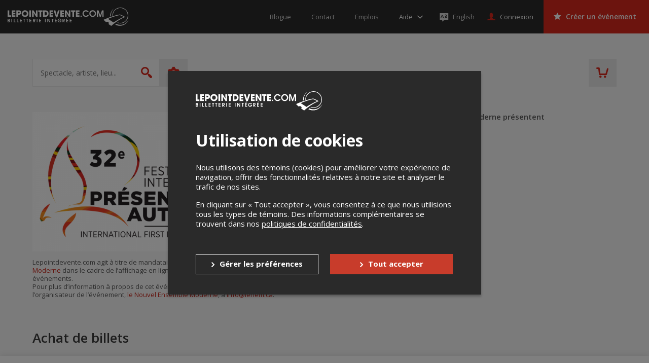

--- FILE ---
content_type: text/html; charset=utf-8
request_url: https://www.google.com/recaptcha/api2/anchor?ar=1&k=6LcdTGEUAAAAAEZcVpuPVjUIBkC4qkye95zkb3Bw&co=aHR0cHM6Ly9sZXBvaW50ZGV2ZW50ZS5jb206NDQz&hl=en&v=N67nZn4AqZkNcbeMu4prBgzg&size=normal&anchor-ms=20000&execute-ms=30000&cb=mnftcq5esufr
body_size: 49734
content:
<!DOCTYPE HTML><html dir="ltr" lang="en"><head><meta http-equiv="Content-Type" content="text/html; charset=UTF-8">
<meta http-equiv="X-UA-Compatible" content="IE=edge">
<title>reCAPTCHA</title>
<style type="text/css">
/* cyrillic-ext */
@font-face {
  font-family: 'Roboto';
  font-style: normal;
  font-weight: 400;
  font-stretch: 100%;
  src: url(//fonts.gstatic.com/s/roboto/v48/KFO7CnqEu92Fr1ME7kSn66aGLdTylUAMa3GUBHMdazTgWw.woff2) format('woff2');
  unicode-range: U+0460-052F, U+1C80-1C8A, U+20B4, U+2DE0-2DFF, U+A640-A69F, U+FE2E-FE2F;
}
/* cyrillic */
@font-face {
  font-family: 'Roboto';
  font-style: normal;
  font-weight: 400;
  font-stretch: 100%;
  src: url(//fonts.gstatic.com/s/roboto/v48/KFO7CnqEu92Fr1ME7kSn66aGLdTylUAMa3iUBHMdazTgWw.woff2) format('woff2');
  unicode-range: U+0301, U+0400-045F, U+0490-0491, U+04B0-04B1, U+2116;
}
/* greek-ext */
@font-face {
  font-family: 'Roboto';
  font-style: normal;
  font-weight: 400;
  font-stretch: 100%;
  src: url(//fonts.gstatic.com/s/roboto/v48/KFO7CnqEu92Fr1ME7kSn66aGLdTylUAMa3CUBHMdazTgWw.woff2) format('woff2');
  unicode-range: U+1F00-1FFF;
}
/* greek */
@font-face {
  font-family: 'Roboto';
  font-style: normal;
  font-weight: 400;
  font-stretch: 100%;
  src: url(//fonts.gstatic.com/s/roboto/v48/KFO7CnqEu92Fr1ME7kSn66aGLdTylUAMa3-UBHMdazTgWw.woff2) format('woff2');
  unicode-range: U+0370-0377, U+037A-037F, U+0384-038A, U+038C, U+038E-03A1, U+03A3-03FF;
}
/* math */
@font-face {
  font-family: 'Roboto';
  font-style: normal;
  font-weight: 400;
  font-stretch: 100%;
  src: url(//fonts.gstatic.com/s/roboto/v48/KFO7CnqEu92Fr1ME7kSn66aGLdTylUAMawCUBHMdazTgWw.woff2) format('woff2');
  unicode-range: U+0302-0303, U+0305, U+0307-0308, U+0310, U+0312, U+0315, U+031A, U+0326-0327, U+032C, U+032F-0330, U+0332-0333, U+0338, U+033A, U+0346, U+034D, U+0391-03A1, U+03A3-03A9, U+03B1-03C9, U+03D1, U+03D5-03D6, U+03F0-03F1, U+03F4-03F5, U+2016-2017, U+2034-2038, U+203C, U+2040, U+2043, U+2047, U+2050, U+2057, U+205F, U+2070-2071, U+2074-208E, U+2090-209C, U+20D0-20DC, U+20E1, U+20E5-20EF, U+2100-2112, U+2114-2115, U+2117-2121, U+2123-214F, U+2190, U+2192, U+2194-21AE, U+21B0-21E5, U+21F1-21F2, U+21F4-2211, U+2213-2214, U+2216-22FF, U+2308-230B, U+2310, U+2319, U+231C-2321, U+2336-237A, U+237C, U+2395, U+239B-23B7, U+23D0, U+23DC-23E1, U+2474-2475, U+25AF, U+25B3, U+25B7, U+25BD, U+25C1, U+25CA, U+25CC, U+25FB, U+266D-266F, U+27C0-27FF, U+2900-2AFF, U+2B0E-2B11, U+2B30-2B4C, U+2BFE, U+3030, U+FF5B, U+FF5D, U+1D400-1D7FF, U+1EE00-1EEFF;
}
/* symbols */
@font-face {
  font-family: 'Roboto';
  font-style: normal;
  font-weight: 400;
  font-stretch: 100%;
  src: url(//fonts.gstatic.com/s/roboto/v48/KFO7CnqEu92Fr1ME7kSn66aGLdTylUAMaxKUBHMdazTgWw.woff2) format('woff2');
  unicode-range: U+0001-000C, U+000E-001F, U+007F-009F, U+20DD-20E0, U+20E2-20E4, U+2150-218F, U+2190, U+2192, U+2194-2199, U+21AF, U+21E6-21F0, U+21F3, U+2218-2219, U+2299, U+22C4-22C6, U+2300-243F, U+2440-244A, U+2460-24FF, U+25A0-27BF, U+2800-28FF, U+2921-2922, U+2981, U+29BF, U+29EB, U+2B00-2BFF, U+4DC0-4DFF, U+FFF9-FFFB, U+10140-1018E, U+10190-1019C, U+101A0, U+101D0-101FD, U+102E0-102FB, U+10E60-10E7E, U+1D2C0-1D2D3, U+1D2E0-1D37F, U+1F000-1F0FF, U+1F100-1F1AD, U+1F1E6-1F1FF, U+1F30D-1F30F, U+1F315, U+1F31C, U+1F31E, U+1F320-1F32C, U+1F336, U+1F378, U+1F37D, U+1F382, U+1F393-1F39F, U+1F3A7-1F3A8, U+1F3AC-1F3AF, U+1F3C2, U+1F3C4-1F3C6, U+1F3CA-1F3CE, U+1F3D4-1F3E0, U+1F3ED, U+1F3F1-1F3F3, U+1F3F5-1F3F7, U+1F408, U+1F415, U+1F41F, U+1F426, U+1F43F, U+1F441-1F442, U+1F444, U+1F446-1F449, U+1F44C-1F44E, U+1F453, U+1F46A, U+1F47D, U+1F4A3, U+1F4B0, U+1F4B3, U+1F4B9, U+1F4BB, U+1F4BF, U+1F4C8-1F4CB, U+1F4D6, U+1F4DA, U+1F4DF, U+1F4E3-1F4E6, U+1F4EA-1F4ED, U+1F4F7, U+1F4F9-1F4FB, U+1F4FD-1F4FE, U+1F503, U+1F507-1F50B, U+1F50D, U+1F512-1F513, U+1F53E-1F54A, U+1F54F-1F5FA, U+1F610, U+1F650-1F67F, U+1F687, U+1F68D, U+1F691, U+1F694, U+1F698, U+1F6AD, U+1F6B2, U+1F6B9-1F6BA, U+1F6BC, U+1F6C6-1F6CF, U+1F6D3-1F6D7, U+1F6E0-1F6EA, U+1F6F0-1F6F3, U+1F6F7-1F6FC, U+1F700-1F7FF, U+1F800-1F80B, U+1F810-1F847, U+1F850-1F859, U+1F860-1F887, U+1F890-1F8AD, U+1F8B0-1F8BB, U+1F8C0-1F8C1, U+1F900-1F90B, U+1F93B, U+1F946, U+1F984, U+1F996, U+1F9E9, U+1FA00-1FA6F, U+1FA70-1FA7C, U+1FA80-1FA89, U+1FA8F-1FAC6, U+1FACE-1FADC, U+1FADF-1FAE9, U+1FAF0-1FAF8, U+1FB00-1FBFF;
}
/* vietnamese */
@font-face {
  font-family: 'Roboto';
  font-style: normal;
  font-weight: 400;
  font-stretch: 100%;
  src: url(//fonts.gstatic.com/s/roboto/v48/KFO7CnqEu92Fr1ME7kSn66aGLdTylUAMa3OUBHMdazTgWw.woff2) format('woff2');
  unicode-range: U+0102-0103, U+0110-0111, U+0128-0129, U+0168-0169, U+01A0-01A1, U+01AF-01B0, U+0300-0301, U+0303-0304, U+0308-0309, U+0323, U+0329, U+1EA0-1EF9, U+20AB;
}
/* latin-ext */
@font-face {
  font-family: 'Roboto';
  font-style: normal;
  font-weight: 400;
  font-stretch: 100%;
  src: url(//fonts.gstatic.com/s/roboto/v48/KFO7CnqEu92Fr1ME7kSn66aGLdTylUAMa3KUBHMdazTgWw.woff2) format('woff2');
  unicode-range: U+0100-02BA, U+02BD-02C5, U+02C7-02CC, U+02CE-02D7, U+02DD-02FF, U+0304, U+0308, U+0329, U+1D00-1DBF, U+1E00-1E9F, U+1EF2-1EFF, U+2020, U+20A0-20AB, U+20AD-20C0, U+2113, U+2C60-2C7F, U+A720-A7FF;
}
/* latin */
@font-face {
  font-family: 'Roboto';
  font-style: normal;
  font-weight: 400;
  font-stretch: 100%;
  src: url(//fonts.gstatic.com/s/roboto/v48/KFO7CnqEu92Fr1ME7kSn66aGLdTylUAMa3yUBHMdazQ.woff2) format('woff2');
  unicode-range: U+0000-00FF, U+0131, U+0152-0153, U+02BB-02BC, U+02C6, U+02DA, U+02DC, U+0304, U+0308, U+0329, U+2000-206F, U+20AC, U+2122, U+2191, U+2193, U+2212, U+2215, U+FEFF, U+FFFD;
}
/* cyrillic-ext */
@font-face {
  font-family: 'Roboto';
  font-style: normal;
  font-weight: 500;
  font-stretch: 100%;
  src: url(//fonts.gstatic.com/s/roboto/v48/KFO7CnqEu92Fr1ME7kSn66aGLdTylUAMa3GUBHMdazTgWw.woff2) format('woff2');
  unicode-range: U+0460-052F, U+1C80-1C8A, U+20B4, U+2DE0-2DFF, U+A640-A69F, U+FE2E-FE2F;
}
/* cyrillic */
@font-face {
  font-family: 'Roboto';
  font-style: normal;
  font-weight: 500;
  font-stretch: 100%;
  src: url(//fonts.gstatic.com/s/roboto/v48/KFO7CnqEu92Fr1ME7kSn66aGLdTylUAMa3iUBHMdazTgWw.woff2) format('woff2');
  unicode-range: U+0301, U+0400-045F, U+0490-0491, U+04B0-04B1, U+2116;
}
/* greek-ext */
@font-face {
  font-family: 'Roboto';
  font-style: normal;
  font-weight: 500;
  font-stretch: 100%;
  src: url(//fonts.gstatic.com/s/roboto/v48/KFO7CnqEu92Fr1ME7kSn66aGLdTylUAMa3CUBHMdazTgWw.woff2) format('woff2');
  unicode-range: U+1F00-1FFF;
}
/* greek */
@font-face {
  font-family: 'Roboto';
  font-style: normal;
  font-weight: 500;
  font-stretch: 100%;
  src: url(//fonts.gstatic.com/s/roboto/v48/KFO7CnqEu92Fr1ME7kSn66aGLdTylUAMa3-UBHMdazTgWw.woff2) format('woff2');
  unicode-range: U+0370-0377, U+037A-037F, U+0384-038A, U+038C, U+038E-03A1, U+03A3-03FF;
}
/* math */
@font-face {
  font-family: 'Roboto';
  font-style: normal;
  font-weight: 500;
  font-stretch: 100%;
  src: url(//fonts.gstatic.com/s/roboto/v48/KFO7CnqEu92Fr1ME7kSn66aGLdTylUAMawCUBHMdazTgWw.woff2) format('woff2');
  unicode-range: U+0302-0303, U+0305, U+0307-0308, U+0310, U+0312, U+0315, U+031A, U+0326-0327, U+032C, U+032F-0330, U+0332-0333, U+0338, U+033A, U+0346, U+034D, U+0391-03A1, U+03A3-03A9, U+03B1-03C9, U+03D1, U+03D5-03D6, U+03F0-03F1, U+03F4-03F5, U+2016-2017, U+2034-2038, U+203C, U+2040, U+2043, U+2047, U+2050, U+2057, U+205F, U+2070-2071, U+2074-208E, U+2090-209C, U+20D0-20DC, U+20E1, U+20E5-20EF, U+2100-2112, U+2114-2115, U+2117-2121, U+2123-214F, U+2190, U+2192, U+2194-21AE, U+21B0-21E5, U+21F1-21F2, U+21F4-2211, U+2213-2214, U+2216-22FF, U+2308-230B, U+2310, U+2319, U+231C-2321, U+2336-237A, U+237C, U+2395, U+239B-23B7, U+23D0, U+23DC-23E1, U+2474-2475, U+25AF, U+25B3, U+25B7, U+25BD, U+25C1, U+25CA, U+25CC, U+25FB, U+266D-266F, U+27C0-27FF, U+2900-2AFF, U+2B0E-2B11, U+2B30-2B4C, U+2BFE, U+3030, U+FF5B, U+FF5D, U+1D400-1D7FF, U+1EE00-1EEFF;
}
/* symbols */
@font-face {
  font-family: 'Roboto';
  font-style: normal;
  font-weight: 500;
  font-stretch: 100%;
  src: url(//fonts.gstatic.com/s/roboto/v48/KFO7CnqEu92Fr1ME7kSn66aGLdTylUAMaxKUBHMdazTgWw.woff2) format('woff2');
  unicode-range: U+0001-000C, U+000E-001F, U+007F-009F, U+20DD-20E0, U+20E2-20E4, U+2150-218F, U+2190, U+2192, U+2194-2199, U+21AF, U+21E6-21F0, U+21F3, U+2218-2219, U+2299, U+22C4-22C6, U+2300-243F, U+2440-244A, U+2460-24FF, U+25A0-27BF, U+2800-28FF, U+2921-2922, U+2981, U+29BF, U+29EB, U+2B00-2BFF, U+4DC0-4DFF, U+FFF9-FFFB, U+10140-1018E, U+10190-1019C, U+101A0, U+101D0-101FD, U+102E0-102FB, U+10E60-10E7E, U+1D2C0-1D2D3, U+1D2E0-1D37F, U+1F000-1F0FF, U+1F100-1F1AD, U+1F1E6-1F1FF, U+1F30D-1F30F, U+1F315, U+1F31C, U+1F31E, U+1F320-1F32C, U+1F336, U+1F378, U+1F37D, U+1F382, U+1F393-1F39F, U+1F3A7-1F3A8, U+1F3AC-1F3AF, U+1F3C2, U+1F3C4-1F3C6, U+1F3CA-1F3CE, U+1F3D4-1F3E0, U+1F3ED, U+1F3F1-1F3F3, U+1F3F5-1F3F7, U+1F408, U+1F415, U+1F41F, U+1F426, U+1F43F, U+1F441-1F442, U+1F444, U+1F446-1F449, U+1F44C-1F44E, U+1F453, U+1F46A, U+1F47D, U+1F4A3, U+1F4B0, U+1F4B3, U+1F4B9, U+1F4BB, U+1F4BF, U+1F4C8-1F4CB, U+1F4D6, U+1F4DA, U+1F4DF, U+1F4E3-1F4E6, U+1F4EA-1F4ED, U+1F4F7, U+1F4F9-1F4FB, U+1F4FD-1F4FE, U+1F503, U+1F507-1F50B, U+1F50D, U+1F512-1F513, U+1F53E-1F54A, U+1F54F-1F5FA, U+1F610, U+1F650-1F67F, U+1F687, U+1F68D, U+1F691, U+1F694, U+1F698, U+1F6AD, U+1F6B2, U+1F6B9-1F6BA, U+1F6BC, U+1F6C6-1F6CF, U+1F6D3-1F6D7, U+1F6E0-1F6EA, U+1F6F0-1F6F3, U+1F6F7-1F6FC, U+1F700-1F7FF, U+1F800-1F80B, U+1F810-1F847, U+1F850-1F859, U+1F860-1F887, U+1F890-1F8AD, U+1F8B0-1F8BB, U+1F8C0-1F8C1, U+1F900-1F90B, U+1F93B, U+1F946, U+1F984, U+1F996, U+1F9E9, U+1FA00-1FA6F, U+1FA70-1FA7C, U+1FA80-1FA89, U+1FA8F-1FAC6, U+1FACE-1FADC, U+1FADF-1FAE9, U+1FAF0-1FAF8, U+1FB00-1FBFF;
}
/* vietnamese */
@font-face {
  font-family: 'Roboto';
  font-style: normal;
  font-weight: 500;
  font-stretch: 100%;
  src: url(//fonts.gstatic.com/s/roboto/v48/KFO7CnqEu92Fr1ME7kSn66aGLdTylUAMa3OUBHMdazTgWw.woff2) format('woff2');
  unicode-range: U+0102-0103, U+0110-0111, U+0128-0129, U+0168-0169, U+01A0-01A1, U+01AF-01B0, U+0300-0301, U+0303-0304, U+0308-0309, U+0323, U+0329, U+1EA0-1EF9, U+20AB;
}
/* latin-ext */
@font-face {
  font-family: 'Roboto';
  font-style: normal;
  font-weight: 500;
  font-stretch: 100%;
  src: url(//fonts.gstatic.com/s/roboto/v48/KFO7CnqEu92Fr1ME7kSn66aGLdTylUAMa3KUBHMdazTgWw.woff2) format('woff2');
  unicode-range: U+0100-02BA, U+02BD-02C5, U+02C7-02CC, U+02CE-02D7, U+02DD-02FF, U+0304, U+0308, U+0329, U+1D00-1DBF, U+1E00-1E9F, U+1EF2-1EFF, U+2020, U+20A0-20AB, U+20AD-20C0, U+2113, U+2C60-2C7F, U+A720-A7FF;
}
/* latin */
@font-face {
  font-family: 'Roboto';
  font-style: normal;
  font-weight: 500;
  font-stretch: 100%;
  src: url(//fonts.gstatic.com/s/roboto/v48/KFO7CnqEu92Fr1ME7kSn66aGLdTylUAMa3yUBHMdazQ.woff2) format('woff2');
  unicode-range: U+0000-00FF, U+0131, U+0152-0153, U+02BB-02BC, U+02C6, U+02DA, U+02DC, U+0304, U+0308, U+0329, U+2000-206F, U+20AC, U+2122, U+2191, U+2193, U+2212, U+2215, U+FEFF, U+FFFD;
}
/* cyrillic-ext */
@font-face {
  font-family: 'Roboto';
  font-style: normal;
  font-weight: 900;
  font-stretch: 100%;
  src: url(//fonts.gstatic.com/s/roboto/v48/KFO7CnqEu92Fr1ME7kSn66aGLdTylUAMa3GUBHMdazTgWw.woff2) format('woff2');
  unicode-range: U+0460-052F, U+1C80-1C8A, U+20B4, U+2DE0-2DFF, U+A640-A69F, U+FE2E-FE2F;
}
/* cyrillic */
@font-face {
  font-family: 'Roboto';
  font-style: normal;
  font-weight: 900;
  font-stretch: 100%;
  src: url(//fonts.gstatic.com/s/roboto/v48/KFO7CnqEu92Fr1ME7kSn66aGLdTylUAMa3iUBHMdazTgWw.woff2) format('woff2');
  unicode-range: U+0301, U+0400-045F, U+0490-0491, U+04B0-04B1, U+2116;
}
/* greek-ext */
@font-face {
  font-family: 'Roboto';
  font-style: normal;
  font-weight: 900;
  font-stretch: 100%;
  src: url(//fonts.gstatic.com/s/roboto/v48/KFO7CnqEu92Fr1ME7kSn66aGLdTylUAMa3CUBHMdazTgWw.woff2) format('woff2');
  unicode-range: U+1F00-1FFF;
}
/* greek */
@font-face {
  font-family: 'Roboto';
  font-style: normal;
  font-weight: 900;
  font-stretch: 100%;
  src: url(//fonts.gstatic.com/s/roboto/v48/KFO7CnqEu92Fr1ME7kSn66aGLdTylUAMa3-UBHMdazTgWw.woff2) format('woff2');
  unicode-range: U+0370-0377, U+037A-037F, U+0384-038A, U+038C, U+038E-03A1, U+03A3-03FF;
}
/* math */
@font-face {
  font-family: 'Roboto';
  font-style: normal;
  font-weight: 900;
  font-stretch: 100%;
  src: url(//fonts.gstatic.com/s/roboto/v48/KFO7CnqEu92Fr1ME7kSn66aGLdTylUAMawCUBHMdazTgWw.woff2) format('woff2');
  unicode-range: U+0302-0303, U+0305, U+0307-0308, U+0310, U+0312, U+0315, U+031A, U+0326-0327, U+032C, U+032F-0330, U+0332-0333, U+0338, U+033A, U+0346, U+034D, U+0391-03A1, U+03A3-03A9, U+03B1-03C9, U+03D1, U+03D5-03D6, U+03F0-03F1, U+03F4-03F5, U+2016-2017, U+2034-2038, U+203C, U+2040, U+2043, U+2047, U+2050, U+2057, U+205F, U+2070-2071, U+2074-208E, U+2090-209C, U+20D0-20DC, U+20E1, U+20E5-20EF, U+2100-2112, U+2114-2115, U+2117-2121, U+2123-214F, U+2190, U+2192, U+2194-21AE, U+21B0-21E5, U+21F1-21F2, U+21F4-2211, U+2213-2214, U+2216-22FF, U+2308-230B, U+2310, U+2319, U+231C-2321, U+2336-237A, U+237C, U+2395, U+239B-23B7, U+23D0, U+23DC-23E1, U+2474-2475, U+25AF, U+25B3, U+25B7, U+25BD, U+25C1, U+25CA, U+25CC, U+25FB, U+266D-266F, U+27C0-27FF, U+2900-2AFF, U+2B0E-2B11, U+2B30-2B4C, U+2BFE, U+3030, U+FF5B, U+FF5D, U+1D400-1D7FF, U+1EE00-1EEFF;
}
/* symbols */
@font-face {
  font-family: 'Roboto';
  font-style: normal;
  font-weight: 900;
  font-stretch: 100%;
  src: url(//fonts.gstatic.com/s/roboto/v48/KFO7CnqEu92Fr1ME7kSn66aGLdTylUAMaxKUBHMdazTgWw.woff2) format('woff2');
  unicode-range: U+0001-000C, U+000E-001F, U+007F-009F, U+20DD-20E0, U+20E2-20E4, U+2150-218F, U+2190, U+2192, U+2194-2199, U+21AF, U+21E6-21F0, U+21F3, U+2218-2219, U+2299, U+22C4-22C6, U+2300-243F, U+2440-244A, U+2460-24FF, U+25A0-27BF, U+2800-28FF, U+2921-2922, U+2981, U+29BF, U+29EB, U+2B00-2BFF, U+4DC0-4DFF, U+FFF9-FFFB, U+10140-1018E, U+10190-1019C, U+101A0, U+101D0-101FD, U+102E0-102FB, U+10E60-10E7E, U+1D2C0-1D2D3, U+1D2E0-1D37F, U+1F000-1F0FF, U+1F100-1F1AD, U+1F1E6-1F1FF, U+1F30D-1F30F, U+1F315, U+1F31C, U+1F31E, U+1F320-1F32C, U+1F336, U+1F378, U+1F37D, U+1F382, U+1F393-1F39F, U+1F3A7-1F3A8, U+1F3AC-1F3AF, U+1F3C2, U+1F3C4-1F3C6, U+1F3CA-1F3CE, U+1F3D4-1F3E0, U+1F3ED, U+1F3F1-1F3F3, U+1F3F5-1F3F7, U+1F408, U+1F415, U+1F41F, U+1F426, U+1F43F, U+1F441-1F442, U+1F444, U+1F446-1F449, U+1F44C-1F44E, U+1F453, U+1F46A, U+1F47D, U+1F4A3, U+1F4B0, U+1F4B3, U+1F4B9, U+1F4BB, U+1F4BF, U+1F4C8-1F4CB, U+1F4D6, U+1F4DA, U+1F4DF, U+1F4E3-1F4E6, U+1F4EA-1F4ED, U+1F4F7, U+1F4F9-1F4FB, U+1F4FD-1F4FE, U+1F503, U+1F507-1F50B, U+1F50D, U+1F512-1F513, U+1F53E-1F54A, U+1F54F-1F5FA, U+1F610, U+1F650-1F67F, U+1F687, U+1F68D, U+1F691, U+1F694, U+1F698, U+1F6AD, U+1F6B2, U+1F6B9-1F6BA, U+1F6BC, U+1F6C6-1F6CF, U+1F6D3-1F6D7, U+1F6E0-1F6EA, U+1F6F0-1F6F3, U+1F6F7-1F6FC, U+1F700-1F7FF, U+1F800-1F80B, U+1F810-1F847, U+1F850-1F859, U+1F860-1F887, U+1F890-1F8AD, U+1F8B0-1F8BB, U+1F8C0-1F8C1, U+1F900-1F90B, U+1F93B, U+1F946, U+1F984, U+1F996, U+1F9E9, U+1FA00-1FA6F, U+1FA70-1FA7C, U+1FA80-1FA89, U+1FA8F-1FAC6, U+1FACE-1FADC, U+1FADF-1FAE9, U+1FAF0-1FAF8, U+1FB00-1FBFF;
}
/* vietnamese */
@font-face {
  font-family: 'Roboto';
  font-style: normal;
  font-weight: 900;
  font-stretch: 100%;
  src: url(//fonts.gstatic.com/s/roboto/v48/KFO7CnqEu92Fr1ME7kSn66aGLdTylUAMa3OUBHMdazTgWw.woff2) format('woff2');
  unicode-range: U+0102-0103, U+0110-0111, U+0128-0129, U+0168-0169, U+01A0-01A1, U+01AF-01B0, U+0300-0301, U+0303-0304, U+0308-0309, U+0323, U+0329, U+1EA0-1EF9, U+20AB;
}
/* latin-ext */
@font-face {
  font-family: 'Roboto';
  font-style: normal;
  font-weight: 900;
  font-stretch: 100%;
  src: url(//fonts.gstatic.com/s/roboto/v48/KFO7CnqEu92Fr1ME7kSn66aGLdTylUAMa3KUBHMdazTgWw.woff2) format('woff2');
  unicode-range: U+0100-02BA, U+02BD-02C5, U+02C7-02CC, U+02CE-02D7, U+02DD-02FF, U+0304, U+0308, U+0329, U+1D00-1DBF, U+1E00-1E9F, U+1EF2-1EFF, U+2020, U+20A0-20AB, U+20AD-20C0, U+2113, U+2C60-2C7F, U+A720-A7FF;
}
/* latin */
@font-face {
  font-family: 'Roboto';
  font-style: normal;
  font-weight: 900;
  font-stretch: 100%;
  src: url(//fonts.gstatic.com/s/roboto/v48/KFO7CnqEu92Fr1ME7kSn66aGLdTylUAMa3yUBHMdazQ.woff2) format('woff2');
  unicode-range: U+0000-00FF, U+0131, U+0152-0153, U+02BB-02BC, U+02C6, U+02DA, U+02DC, U+0304, U+0308, U+0329, U+2000-206F, U+20AC, U+2122, U+2191, U+2193, U+2212, U+2215, U+FEFF, U+FFFD;
}

</style>
<link rel="stylesheet" type="text/css" href="https://www.gstatic.com/recaptcha/releases/N67nZn4AqZkNcbeMu4prBgzg/styles__ltr.css">
<script nonce="pS1HgI_bBfQzQDQJd5V27g" type="text/javascript">window['__recaptcha_api'] = 'https://www.google.com/recaptcha/api2/';</script>
<script type="text/javascript" src="https://www.gstatic.com/recaptcha/releases/N67nZn4AqZkNcbeMu4prBgzg/recaptcha__en.js" nonce="pS1HgI_bBfQzQDQJd5V27g">
      
    </script></head>
<body><div id="rc-anchor-alert" class="rc-anchor-alert"></div>
<input type="hidden" id="recaptcha-token" value="[base64]">
<script type="text/javascript" nonce="pS1HgI_bBfQzQDQJd5V27g">
      recaptcha.anchor.Main.init("[\x22ainput\x22,[\x22bgdata\x22,\x22\x22,\[base64]/[base64]/[base64]/bC5sW25dLmNvbmNhdChTKTpsLmxbbl09SksoUyxsKTtlbHNle2lmKGwuSTcmJm4hPTI4MylyZXR1cm47bj09MzMzfHxuPT00MTB8fG49PTI0OHx8bj09NDEyfHxuPT0yMDF8fG49PTE3N3x8bj09MjczfHxuPT0xMjJ8fG49PTUxfHxuPT0yOTc/[base64]/[base64]/[base64]/[base64]/[base64]/MjU1Okc/[base64]/[base64]/bmV3IEVbVl0oTVswXSk6eT09Mj9uZXcgRVtWXShNWzBdLE1bMV0pOnk9PTM/bmV3IEVbVl0oTVswXSxNWzFdLE1bMl0pOnk9PTQ/[base64]/ZnVuY3Rpb24oKXtyZXR1cm4gdGhpcy5BaSt3aW5kb3cucGVyZm9ybWFuY2Uubm93KCl9OmZ1bmN0aW9uKCl7cmV0dXJuK25ldyBEYXRlfSxPKS5LcT0oTy5kcj1mdW5jdGlvbihuLGwsUyxHKXtpZigoUz1tVihTKT09PSJhcnJheSI/[base64]/[base64]\\u003d\x22,\[base64]\x22,\x22w4cew71sw41tw4w4w4LDpcOOTcKjSMKzwozCo8OnwpR/aMOKDgzCpMK4w4rCucKywq8MNVDCukbCusOdHj0Pw43DlsKWHy/CgkzDpz5bw5TCq8OfZghAc2stwogdw7bCtDYnw5BGeMO0woomw58xw6PCqQJBw5x+wqPDtVlVEsKADcOBE13Di3xXWMObwqd3wqLCrilfwrlEwqY4fMKnw5FEwrrDh8Kbwq0cQVTCtV/CucOvZ2rCmMOjEnbCq8KfwrQ/b3AtNixRw7s1T8KUEF9mDno/EMONJcKSw6kBYQTDgHQWw7AjwoxRw5bCpnHCscOXT0UwNcKqC1VYAVbDsnJXNcKcw6A+fcK8SFnClz8XLhHDg8Obw6bDnsKcw6fDqXbDmMKtFl3ClcOpw7jDs8Kaw5dtEVchw75ZL8K8woN9w6c/[base64]/DiMKCw7bCpjhRwoDCpgsGG8KJE8KvWcKqw6t4wqwvw7R/VFfCmMOWE33CqcKCMF1ow4bDkjw5eDTCiMOrw6QdwroaERR/ecOwwqjDmF7DkMOcZsKxWMKGC8O0cm7CrMOew4/DqSIfw4bDv8KJwqfDnSxTwo7Cm8K/[base64]/CnMKzHhRWBmTDj0DCh8K0woLDlyk2w5QEw5fDljfDgMKew6vCo2Bkw7V+w58PQ8KiwrXDvCvDimM6bn1+wrHChxDDgiXCojdpwqHCqALCrUsJw40/[base64]/PsKHZMKvw59RwrbDksOzwq8uw5XCs8KPw4DCtSLDsUBuUsO/wqMAOH7CsMKRw5fCicONwrzCmVnCpcOawoHClyHDnsKbw5DCkcK8w6tdOSZxAMOtwoQxwqpnIMOMDR0nWcOzLkDDscK0A8Krw47CsAvCqCtIVUdTwobDlRcxcHzCkcKMLA/DgcOFw7haAi3Cgj/DucKhw70ww5nDgcKPTAbDg8Oxw5cvSsKmwqrDtsKJHykefCTDtEgIwr96B8OgI8OGwpgCwrwGw4rDv8ODJMKyw7hHwo/Cs8KAwr8Iw73CuUbDmMOqI35cwqHCsX0gJcKubMKSwrTCrcOXw43DgF/[base64]/WmLCqcObw4IMcnzDqwDDoMOPOkzCqcKUFgQ0JcOsMVpEwqvDlMOWb2cGw4RTXj8yw4U4GCrDusKGwqQAFcO2w5vDnsOKBFXCrMO+wrTCtx7DhMO6w5Nkw44ROCzDiMK1J8OjTjrCtcKxKG3CiMK5wrhQU1wUwrMkGWtkdMKgwoMkwoHCv8OqwqpxTx/CkHscwqBQw5BMw602w7wxw6fCvMO3w7guWcKUGQLCn8K3w6RAwr3Dm1TDrMK4w6EoE2pCw5HDucK1w4ZHKAlQw5HCrV3Cp8OVWsObw6bCi3tswo1Gw5wTwqHCvsKewqZcLXLCji/DiC/Co8KUcsKyw54Kw7/Di8OePhnCgUHCg0vCvUbCusOodsOkbMKzV0HDo8Kvw6nClMOVFMKIw4jDuMO7c8KtBMKbBcOfw4FRasOMB8O4w4jCsMKEwrYawrhfwocsw6cFw7/[base64]/w495wqozBhFNworDnMOsbXJaR8KhIXRvVSEvfcOKRcO6I8KgP8KTwqIrw4RrwrU7wpgRw5lkWT8RNmh+wpU0cjDDp8K5w5NOwr3CpW7DhTHDt8OWw4vCqRLCqsOMTcKww5ozwrHCsG0eJy8HF8KTGCMnP8O0CMKfZyrCuD/DqsKHAT19wqMrw7VywpjDi8OkRVItacK0wq/ChT7DsA/Ch8KtwrfCv3J5fQQPw6JYwqbCsWTDgGjCkiZhwoTCnmDDg33Clg/[base64]/[base64]/[base64]/[base64]/[base64]/CsMK7w7RsQMKyGVIxJCnDiV8swrpwCx7DmF3Dg8Oww68DwphGw5dLNcOxwpZhFsKJwrEMdBVdw5jDtMO/[base64]/DlArDqFDCrm8Tw7HDkykdwpXClznDgcKdw6I2R1IkOsKXenfDl8K0w5UAYBHDuVMiw63Cl8O+V8KtZjHDnTZPw7FcwrF9DsOZCMKJw77DlsOzw4ZeJX5ySHLDtAHDmR3Do8OJw6EHa8Kywp/Cr3c0O3TDv0DCmcKXw7/Dvzk1w4DCsMOhFMOPA24gw47Crm0awqF2VsODwqTCqlXCgcKpwoVmFsODw6fCoCjDvwjDl8KYLQpnwqATNGJVR8KBwqsXHT/DgMOfwoojw63DhsKiKRkcwrd+w5rDosKcay8AeMKSHExnwqYKwrPDrUoFGcKLw7lKKG9ZJm1pFH46wrERYsOBMcOaXw3CucOXaljCmkDDp8KoVsOXD1MIY8OEw54fecOvUV/CnsOrGsOZwoBgwqVsWVzDoMOWZMKEY2bCpMK/w60gw6Igw63CssK8w5Z0FRtrTcKpw7E5BMO2wp8cwp4Lw4lGZ8KiA1nCosKECcKldsOEHCfCocOzwrrCkcO7QVRiw6HDsz4PBQDCmHXDnyQcw67DpinCkA4hVGfCnGlswobDhsOww7bDhAF5w5zDlsOMw77Ctn4KZMK3w7huwpt/bMOZfgbDtMOFBcK9VXnCvMKSw4VVwrU7fsObwpPDkUEnw63Dt8KWKCTDskckw5UTwrbDjcObw7hrwrfCjAMiw70Ww78NYkrCgMOOMcOMH8KtF8K7bMOufWB+aBtqTnTCrMOow7vCm0Z5wp9LwqDDvsO6UsKxwo7CrCgEw6FwSl7DmCPDhR0/[base64]/eTVRwqDCp1rDumkXwofCiR46wr0zwrlyKsOkw5gjL3fDv8KPw4kvHgwdbcOowqnDlkUWLhnDmBHCj8KfwqMow6fDpXHClsKURcOqw7TCh8OZw58Hw4x4w5LDk8Okw7lIwqBIwpHCq8ObDcObR8K3anMbK8Otw5/[base64]/Cnx9HwqVaMVVqwrjDt8OvNVjCvMKzwqzCnjMvwps/wpTDnQvCs8OTA8Kfw7TChcKZw6jCkn/Cg8OYwrxhH1PDkcKGwpbDoDNVw5kXKQXCmzxtacKTw7DDpXVnw49MCVHDt8KjUH9iSWoOw4DCu8O2B0vDmCxbwp15w6DCn8OhSMKXMsKww6BJwq9sEMKlwpDDqMKnFC7CiEDCthkWw7nDhjhqSMOkamZxYFRewqTCk8KTC1IKVB/CosKBwp5zw7fDncOTZ8KIG8Khw7DCkV1ccWbDhR44wphpw4LDnsOgdyRfwo3DgEJBw7jDssOTFcOSLsKcYBUuw7vDiRTDjl/[base64]/[base64]/[base64]/[base64]/QSnDvipBwrHDrVBdIMKpw5llwphvw5gxw4lueUduJcOLScO6w6B0w7kgw4rDksOgMsOIwpNoEjo2FMKpwr11JhwYWUMJwqzDvMKONMO2EMKcNT3CiD/Dp8O5A8KIBHp+w6/[base64]/CgQ/DlHPDuzvCk8KxZ1VhYMOuF8Odw6xdwqHConbCu8K7w6/CrMKOwo49Q0sZacOReH7Cm8OtFnsXw7s4w7LDo8Onw7/[base64]/[base64]/w57Cjl0odsOzwrHDu1DCmsOew6NAwpRqwrHCksOWw5LCnDdqw7VFwrB7w7/Cj0DDtFdCHFtYJsKJwqVVWsOhw7PDmnjDpcODw6hNXMK7clHCvMO1JSQJExoWwqonwqsYQx/DgcO4cRDDr8OfcwUEwps2VsOIwqDDl3vCnBHDhnbDq8KAw5vDvsO8UsKQaCfDn1RQw5ljRcOlw78fw4MMMMOuLDDDksKXasKmw4fDhMKrABwIVsOiwpnDhEYvwrnChVDDmsO5Z8ORSS/DgCHCpjvCjMOHdU/DhiZowoZTJhkIC8Ocw41cL8Kcw4nCoFXCg03DicKIw4/CpTM3w6rDsF9+NsOEwpHDozLCgxAvw4/CjlQUwqLCncOcYMOMdsKOwp/CjUVaTivDoWFpwoV2cyHCsR4MwovCtMK4RSFpw50ZwqxLw74xw7sxLcOjAMOKwq8mwpooWHTDuFI9LsOrw7TDrShWwoRvwqrDgsO7XsKjN8OtWVkAwpRnwpXCj8KwI8OFCmsoPsOWQ2bDqm/CqzzDscK+dMKHwp4jYMKLw5rCp2s2wo3ChMOCZsKYwrzCsybDin59w70sw5QSw6B+wpE/wqJASMOpFcOew5XDgMOPGMKHATHDiCU9fsOXwo/Dt8KiwqJCesKdPcO4wovCu8OILm8GwqvCgw3Cg8OZecK1w5bCrxzCgWxtWcO5TiRNOcKZwqNNw6tHwr/[base64]/[base64]/CncOewq3CuEcqE2PDgGtwesKPw617ahZOb092TH1lOFnCv1TCuMOxAzvDoVHCnDjCkl3Di07DjGfCpyzDocKzEcK1JxXDvMOUQhZQJD8BYwPDh0sJZTVSUcKuw5/Di8OlRsOgP8OXDsKwJC8NZVlDw6bCocOoBm5sw7zDvXvCkMK9w7/DjB7Do1oHw6sawpF6dsOywpDCnU90wpLDtEXDgcKIKMOXwqkSGsKkCTAnAsKIw5xOwo3DninCgcOHw7LDtcK5wpdAw5zCnnbCqMKhOMKlw5fCi8ONwrnCt0vCgFZ4VWHCsyhsw44dw6fCjR/Du8KTw7bDrBwvKMKDw77Dq8K3MMOTw7o8w7vDjsKQw5LDtMOlw7TCrMOMa0Y+HDRcw7krNcK5JcKqR1dHUhQPw5rDi8Oyw6Rfw6vDrGwvw4ACw77CpQ/CmFJ7wpPCnFPChsKIQ3FZcTTDosKResO1w7czesK0wr7CmjDCl8KxMcOAHjnDvwYEwozCijrCnSMdfMKRwrbDkXfCuMOxeMK9dHZFXMOpw6AMXh3CgWDCgVZpHMOuHsO4w5PDggLDq8OnaCHDqDTCqBM+PcKvwq7ChyDCqU/Ci0jDv1bDjkbClzpxJxnDn8KmD8OZwqvChcO8azgBwrTDtsOkwqstdiULLsKmwpxnJcORw6Rrw7zCjsKjETwrwqTCtjsqwrzDhBtpwqsPw4tZdCvCsMOQw7jCtsKSbD7DuUPCo8KAZsOrwpg/[base64]/dMOzV00VYMK1w6TClChzecKtaMKPb8OeCDrCtAnDo8O+w5jDmcKRwq/[base64]/Dj8ORJsO3woldw6tmwrkbwpNowpkpw4/[base64]/wqXCtcOsSDUVwpHCmVHDoEoXwo3CvMKzwr4ZF8Kfw65yLcKfwpQCLMKnw7rCssKwVMOKH8KIw6fCqUXDr8Kxw58FQ8O5F8KffcOAw7fCjMKXMcOXaxTDgjciw5h5w5/DvcOdFcOgAsOpNMOMTGogR1DDqhzCvsOGDB5uw4EXw7XDs1NjGQTCnAtWQ8KYJMKkw67Cv8KQwpzCpBbCrXfDlE4swpnCqTDCqMO5woPDn1rDkcKQwrFjw5RSw4s7w6wSFyvCoRrDuEkYw5/Cnn9XBcODwrNgwpB/OMK9w4nCusOzDcKWwp7DgwrCtRrCnhnDmcK/[base64]/[base64]/wq/DiF3CscKtZi1iCTXDtMKVJcOtwobDmsOdQSLCtjPDv2lww4LCrsO2wpgjw6TCklnDqTjCgxdHcic+ScKmeMOnZMORwqYQwpMPByDDklNtw496NF7DvMOJwptFcMKHwqUYf2d7woRIw6Y8EsO1bxfDrlceSsKVLCIfTMKKwpZJwobDhMOAbnPDuUbDuE/DosK8F1jCncOaw63Co1rCvsOXw4PCrTtQwp/Cn8OGOERpwrwdwrgyB0nCoVp3AcKGwr4mwp3CoA5NwoEGXMOxcsO2wqPCn8KBw6PCsXkcw7FZwqnCgcKpwoXDiV/CgMO/NMO0worCmQB0e1MQGCXCo8KLwqE2wp1Swq1mOsKTI8O1woDDqjXDj1tRw7JIMDjDjMKiwpBvaGxMJcK7wrUXcsOVTR8nw5ZBwph3AH7CtMOTwp3DqsOvOyIHw47DscK7w4/CvBTCjzfDqU/CtMOlw7Z2w5pqw6HDkx7CohgjwrV0WADDjcOoDUXDvsO2EAHCucKXcsKkdE/DqMKqw7PDngoDCMKnw63Dujxtw6lAwqfDiQQ4w4QtFBJ4asOCwoxcw50yw5I0A2pfw4oYwqFvEE4JK8Obw4rDm1FAw4NGUBUXZy/DosKrw55bZcOZGsOmIcOEPsOmwq/[base64]/[base64]/DocOawprDosK0w4drw4nDucOgw4hEwplnw5/CpiANCsKhQmlEwozDucOswrQAwpxdw4PDrCQSYcOnDsOAEXo/AVMqOVURbQ3DqzfDpw/[base64]/CjU9fL3bDrSbCoBYQZMKrwr5iTUsKTSfCoMKfw4k6BMKGeMO8azpLwpZWwr3CqhHCocKCwoPDisKZw5jCmRsfwq3CvFI1wprDjcKEQsKKwo3CkMKff2nDvsKNUcKvB8KCw5BcGsOva3DDj8KtIwfDq8OewofDmcOeOsKGw5fDll/ClMOcScKjwqMeLiDDmsKQKcOiwrcnwpZmw6kuAcK7TGllwpR2w4s3E8K/w6XDqmkZX8O+bwB8wrPDjMOswpgZw64Zw6MwwrDDpcO/VMO/CsOOwqV3wqfDk3fCk8OCGHlwT8OBCsKwSkhlVHvDnMOfUsK7w4RyEsK2wp5Kwrh5wqNpZsKrwqTCm8O0wqs+EcK0fsK2QTDDg8KCwpbDncKYwprCj3xfH8KLwrLCqiwGw4zDpMOqFsOuw7nCksO2SW0Vw6/CgSYJwpfCj8KvYnk9ecOGYhrDkcOfwpHDnSFbaMKaCWHDmMKDdQsETsO7a0t9w6jCgUMAw58pBE7DkcK4worDhMOfw7rDm8Ozb8Oxw63CvcKcUMO/[base64]/Do8KUMcOgLsOkRSDDt21vbyvDgG3CtjjDlDFKwoZrI8Ovw65UFsO9XMK4AsOcwp9LJDjDpsKbw5FlYMOfwoFxwoDCvBR4w5LDoy5jeH5YLDPCjMK6w45+wqnDt8KPw6N/w5/CsEUsw5dQacKiYcO7YMKCwovDjsKdCR7Dlx0WwoVtwq8XwoEHw4RcM8Okw4jCiDsnC8OtG2rDrMK1MFvDmUt6PWjDjDfDvWjDmsKGw4ZMwqFKFBHDj2YQwobDmsOFw5J7eMOpQQzDnmDDo8Onw4ZDUMOfw6ktU8OqwoLDocK3w7/DosOuw54Ww7t1fMOzwoJSwrvClgQdF8OQw4PClgZSwqjChMOXOg1KwqRYwofCo8Oowrc3JsKLwp4ewrnCv8KUU8ODAsOtw78NGwPCpcO0woxHLhHChU3ClTgMw6LCk0Zowq7CncOtaMOZDic/wp/DoMKpKRPDoMKiAX7DjVfDjjHDqSELYcORB8KvcsOaw41Vw5YfwqfDscKkwp/[base64]/[base64]/[base64]/CiMOww4rCvMOkw7o1LsK2aETCtSpswpwBw5dSCcKiezxdPiXCrsKLbz9KEkN+wrYlwqjCvT3CgEJrwrQwH8O6aMOIwptlY8OdNGc1wonCusO2c8O3woPDrnh8M8KXw6jDgMOeDy7CvMOaUcOcwrbDnsKXDsOieMOkwp/DuXUJw68kwpfDozxcVMKYFCNQw4LDqQjCv8KXJsOTGMOpwozChsKRG8O0wq7DuMOrw5J9Qk1WwpjDkMKwwrcWeMOdZ8OnwrZXY8KGwo5Vw7nCmsOgVsO7w4/DhMKjJn/DgjnDm8KAwrjCssKpTnhfLcOKdsK1wrECwqAjDGUYNS1swp7ConnCnsKHVSHDhwzCmmd2bFrDp34fJMOBesOLPz7Dqk3Dk8KOwp1XwoUXGjrCsMKcw7A9PyfClhTCqVI9GMOTw5vDhzpFw7jCm8OkZ0Rzw6fCqsO7bXHCr2oVw611WcKpSsK/w6LDm1PDscKLwrjCh8OkwqdvNMKXwoDCvSo3w5/[base64]/wq/CpMKwZ8OUw6wODnxmwoI/wrxTZE5Cw7goK8OVwqcQJCbDqydSSnvCjcKhw6TDgMKow6BrPwXCng3CriHDuMO8KgnCsFHCvcKow7dYwrPDjMKmc8K1wo49NyZ7wqnDkcKrXDJ4PsKeWcOQPmrCvcOHwpt+NMO+RRJXw67DuMOBHsO2w7TComnDvW4pQggFcEPDmsKHwqzDrEAbZMOcNcOTw5/DjcORKsO9w5oICMO0wp1rwqtKwrHCs8KHCsKJwpTDgsKBO8OEw5fDpMOAw5nDqH7Crylnwq5FKsKawrjCjcKPfsKOw5TDpMO/Lzk/[base64]/DsWPCp8KcKMKUwqTCvnhSw6XCocO0w4loAsKVPUrCrsK2QVFywoTCvkhEA8OgwoZefMKaw4VMwps5wpQcwpYFX8K7w7/CnsKIwpzDpMKJFlLDsGDDm2XCnzVvw7PCvxMfOsKTw6E7csKiMQoPORNsIMO9wo7DtcKYw7vChMKtUcOrEmI5AcOcZ3VMwrDDgcOLwp/Cm8O3w68Bw6tANcKDwoTDkRjClTolw5dvw6pvwo3CuEMnL0R0woFGw43ClsKZalADd8O9w5gpN2xXwoNUw7cqD3kWwoHCulHDl1Q+VMKOTTnClsO/OH59LwPDi8O3wr3DgigtDcK5w77CpmJID1vCuBHClEl4wop1PMKBwojChsKbHBITw43Cqz7Ctx50wpoyw5/CtjgPYB9Cw6bCnsKzGsKjDD3CrlfDkMK6wpTDi2NHQcK9ZHzDqibCvMOuwrpCbjTClcK/Qh4gIxHDmsKEwqxFw4/CjMOBw4DCs8O9wonCpi3Cl2USAGVpw4/Cq8OzISjDhcO2wqV8woLDvMOpwqXCoMOIw6zCl8OHwqrCp8KPOcKWT8Kawo7CnVdRw7DChAUDZMOZGFNlG8OAw6sPw4lOw7LCocO6N1clwpMWTsO/wopww4LCvEHCo3TDsFESwofDnmlWw4dULVrCskrCp8O2P8OaHyMud8KKO8ObMEfDrDLDv8OUZxfDtsO2wrXCjjtNdMKkbcKpw4QqesKQw5PCkRF1w6bCk8OYehPCrA/CpcKjw5DDlx3DgG1/X8KIAHnDlk/[base64]/[base64]/Cl8KOVm3CiB9ISH3Ct0nCuW4AwqpNw53DpcKtw7rDr1/DtMKfw7HDsMOSwoJOc8OaC8O8HBtUL2AiSMK+w5dQwoNkwogiw7s1w7NJwqgtw5XDvsOfGwdkwrRARD7DnsK3F8Odw7fCnMK2J8OeBnrDkT/[base64]/Dh8OPCSzDiMOsw5XCisO4Rx4/wqXCjyzDiMKmw6xJw7AsTMK3FsK6KsKaGSfDkGXCmMOtJmJyw7N7wotZwofCoHsWYUUTPsOzw7NtfzDCpcK8V8K4P8K/w61ewqnDnDzCg0vCqSrDmcKGP8KoGW1cGC1cYMKfCcKgAcOWEVEyw4XCgnDDocOxfMKFwojCusOywpZbRcKswqXCkwTCq8KpwoHCtgpdwrl1w5rCh8Oiw5rCumLDpR8JwpPCicObw4YlwrnDt24gwpjChS9fZ8Oeb8Ohw5Uxwqo1w5zCs8KJOxd6w5ppw5/CmzrDgGXDo2HDjUIdwpp6N8KMAlLDijZBc2QaGsK6w5jCty9nw6PDmsO5w47DqFFYN3kJw6zDoGzDjEIJKC9tZ8OIwqw0dMOSw6TDuhkmEcOSw7HCj8K/b8ONJcOswoVYS8OTGBwWcMKxw57Ci8Kmw7Jtw7FPHEDCgSTDssKXw5nDo8OmNgR7ZjoKE0rDm1fCpxnDqSdVwqfCiWHCngjCkMKLw50fw4UPP3pgIcORw6zClEsPwpDCgSBrwpzChmAFw7MJw5lAw5cBwo3CpcOBfsOjwpNFOWNgw47DiXvCoMK/RntAwpTCvAc6GMKaOyQwEjxsGMOswpHDpcKjfMKAwqrDox7DtALCpiAyw5DCrAHDphjDvsOwW1Y9wqDDnBrDjinCqcKtUDoKecKqw4J7Bj3DqcKDw5DCrsKVd8OVwr41XQ0kVR3Cpj/ChcOjH8KIekPCsmkKX8KGwok0w559wqbCpsOYwprCmMK0L8OxTDHDu8OqwrnCokNnwrk6ZsKow7xdfMOiP0zDmnTCvCQpAcK6e1rDr8Kpw7DCgzvDvXTDocK/GE1two/Dg37CuwDDtw1QPcK1SsOaI0PCvcKow7XDvcKCUV3ChmcWIsOMM8OlwoV4w77Cv8KHNsKxw4jDiC3DuCPCtmopcsK5VwoWw4XDhgR2TMKlwprDkGbCrn4aw7MpwoEtOBLCrgrCuBLCvTPDqgHDlj/[base64]/DvkTCpMOMOHXCisOxw7/CoUZywpwpw7p+HMOzAHN3cypew5VTwrnDjikKY8OpDMK5W8O7wrjCusO6IizCmsOoUcKUFcK1wrM/w75swpTCnMKkw61PwqzDr8K8woMzwrbDg0nCiDEjwr0ew5NZw6bDpjpZScK/wq7Dq8KsYHoNTMKvw71+w7jCrWY4wrbDusOGwrrChsKfw5zCocKpOMKLwqBJwrJ/wqdCw53CrzBQw6rCkALDmGLDlTluS8O6wr1Aw7YNKsOewqbCpsKATRHCmSIiXzzCvMOHHsKXwpvDiz7Cqn4IXcKOw7Ynw55UKzYbw67DmsKMT8OHTsKXwqR/wrbCo0PDq8KnABjDlRrDrsOUw7xuJybDhBccwqsOw7JtBGnDhMOTw584BHfCh8Kxbi/DsUEYwp3CkzzCrmzDtxQ8wqbDshTDoCtQDWVPw6HCvyLCvsK5dxBORsOnAUTCicOcw7TCrBjCssK0UUcBw7YMwrNXUiTCiifDlsOtw4R6w6jChj/Dph9fwpPCgwVfOlk4wqINwpzDs8Kvw4N5w5peT8OVcWM6HBdSSizCsMKjw5w/woonw5LDosO2KsKuKsKRDEvCg3bCrMOLWQAZNV5Kw5x+AGPDiMKiZsK/worDhVTDjsKOwonDjMOQwpTDjyHDmsKzVAvDmcOfwoHDr8Kww7zDpMO1PSzDkE3Cl8OMw7XDisO/ecK+w6bCpWwkKjMYeMOYLBFkIMKrH8KzBhhQwqbCiMKhXMKpTxklwpzDoRArwqEjWcKqwq7ChS4fw7N/JsKXw5fCn8KSw5zCisKZL8KGcxoXKgvDgMKow68qwrIwbFlxwrnDonbDssOtw5fCvsOIw7vCgcOiwqtTe8OFUFzChxXCnsKEw5tsS8O8E0DCs3TDj8OZw6nCicKmXT/CocK3ORvDpFgPUsOswofDg8KLwoksZmYINkHDt8Ofw5U0BMKgAl/[base64]/w7nCoQYcw5IkaWXCjcOVwr3CgDXCrgbDtS8vw7DDtsOIw54zw5o/[base64]/Di203YmNwbSQ9CsK2wqhlw4x6JWMnw4LCjwdCw63Co2pNwqQhPhXCgG4TwprCgcKgw5cfF2HCtjjDtMKTCsO0wrfDmjpiYsKCwp/CscKJF1F4wojCrsOVEMOuwpjCiXnCk30FDsO6worDkcOheMKXwp9KwoUBJ3vCpMKEYARuDkHCikTDvMKiw7jCpMOLw4nCncOuQsKbworDol7Dg1PDtVIMw7fCs8KjUsOmCcK2OB4FwqFuw7d4SBLCnzJuw4zDlyHCiUFmwr3Duj/DvH50w4zDoWUsw5k9w5PDminCnDkJw5rCvHhDA2hpXWHClWJ+PsK5VH3CtsK9TcOOw4MjI8KRwojDk8KCw5DCpkjChnoYZx4PJWwSw7XDizkBeFPCuVFKwoLDj8Oew6xWTsOqw4zDhRsfHMK1QxHCrETDhmJsw4TCssKYHyxCw6/DgzvClMOTHcKxwoA0w6Uew5cbdMO/B8Kqw7jDmcK6LwRHw77Dk8KPw4YydMOZw6XCjBvDmMOZw6RNw4PDpsKQwrTCuMKHw5XDksKXw4tNwpbDn8OEayIeTsK4wrfDpsOHw7spEBYdwqspQm7CshDCucKLw4/CvcOwS8O4XwzDhUZ3wpQnwrdywq7CpQHDgsO/[base64]/[base64]/CpsKBw5EqwqA7wrJjd0LDrcK3KS8HCSnCk8KeEsO7wp3Dv8OaaMOmw7onOcKQwr0cwqHCt8KAV2BHwrAsw4cmwp4Xw6bDvsK7UcKlwr1FehXCokALw5NKaB0Ywqhzw7vDqsOFwpXDjsKbw7k/wp9dT0TDqMKUwqvDh2PCn8Khc8KNw6bDh8K6V8KSJ8OpbTXDs8KfVXDDlcKNNsOBTkfCj8O0LcOsw6lKecKlw5vCslVfw6o5RhcAwobCqknCl8OBw7fDqMKSFQ1bwqHDksOjwrnCh2HCnA1HwrZ/ZcOdccKWwqvCv8KZwqbCqlnCosOIXcKVC8Kqwq7Dp0tEYUZWR8KqSsKGR8KNw7zCh8Ofw6Egw6BjwqnDilQZw47CkxjDrmPCkR3CiCADwqDDs8KQJ8OHwp40eEQtw4TChMKnJRfCtjNQw5IEwrQjKsKsUnQCdcKsHEXDgDpBwpACw5DDg8ONb8KLZ8O/wrQtw5XCk8K6ecKzd8KvUMKFCUQ7w4DCjMKDNCfCuELDrMK3VlQCMhYSHkXCoMKmP8OLw7V/PMKbw4JjN3zCjCPCjlbCo3DCssKoeCHDpMKAPcKuw7o4Y8KUIQ/CkMKmNmUTBcKlazZCwpdbVMOGJA7Dl8O1wqrCgwZOQMKdezEhwoYzw53CisOGJsKNcsO3w7x7wrzDisOCw6XDszs5HcOwwrhiwoDDsRsEw6PDknjCnsKzwpocwrvCgw/[base64]/wr8xw7hNwo7DsxQ7WnvCoGl4VsK9GcKVwr/DgSHCs2/CuGAHXMKzwq9ZLSfDhcOSwoHDmjDCh8OTwpTDp0tiWwPDlgPChsKKw6N1w4zDsFBgwq/Dgmkpw5/DvWYbH8K4GMKEDsKDwpR+w5fDpcObGSXClUjDuG3Coh3CrR/[base64]/[base64]/DlEJ0OWbDmHHCm8KPwpfDn8KDw7MxG8O/HcOewpHDthjCqwjCtDXDkETDl0fCrMKuwqBnwok1wrd/bj7CisOnwpzDocK9w4DCv3/Di8K4w7pDIDM1wph5w4IeSiDCh8OWw64Kw655KxDDoMKkfMK7UV0/w7MPNlXDgMKYwoTDp8KedXXCnwzCocOMe8KLB8Kcw5TCjMKxGkNrwpnCrMONU8KSHCzDpyTCv8Ofw7kMK3HDmxjCrcO3w5/[base64]/Ch8KrN8O6LcKDw4QMw5zCny88asOCw7NTwqVtwo0PwpgPwqkzwrnCv8O2X0jDjntGZx3CkV/CuBQZWwQgw5APw5bDrcKHwroocsOvL0FjY8KVTcKafMKYwqhawoZ/Y8OVL1NPwqTDisOfwrXDuWtxU33DiBQ9KcOaYG3CrwDDuFPCpcKzJMOww5/CmMOmRMOwXXzCpMOwwqtlw4oeSsOBwqXDn2bDqsKdSVIOwqBOw67CmhjDkHvDpSkyw6AWGz/Ci8ObwpbDksKAd8OWwrDCgTTDtmwuewzCuEh3UXkjwrrCvcOGd8Kfw6YKwqrCsUfCqcKCQUTChcKVwqvCsmpyw7NcwqzCpDDDjcOMwqIkwoMsFRjDtyjCjMOHwrE/[base64]/CksOLfEYyN8K6wo9Tw6vDn3x6fnzDslc5QcOhw4fDlMO9w6g0HsK4M8ObYsK+w5bCowhiBMOww6zDvHTDs8OLGQ0OwqXDqT9yOMOodlDClMK6w4Q/wpRUwpvDiEBPwr7CosOywqHCpXYzwpLDjsOZJmVMwp7CnsKTUcKAwpdIXVJzw7kqw6bCikwEwpTCgiJkeCDDmwrCgTnDr8KBG8O+wrMpdCrCoULDsA3CqD/Dp1cWwodOwrxpw5XClzzDuiHCscK+Q3rCi2nDkcKFL8KeEh5VUUbDoW0swqXCksK7w6bCn8OjwrTDmAjCgnHDv0nDjjrDrMKNW8KYwp8RwrBiVD97wrLCkHJAw74OOVl/[base64]/bsOqw7LDlMOQwpPDt8O1Y8OuwqPDtcOtwprDnVdhT8OVQirDrMKMw7sgw6PDnsOsEsKKTRrDhxXCgHIww6vCo8KcwqNQPVx5JcOlHQ/CksOwwonDkEJFQcKSQDjDlF5vw4HCuMOAMSPDpnV+w6HCnRjDngAIJFHCpDgBPlA0HcKLw6nDnhjCkcK2VWQLwqw5w4fCslcNQ8KLJF3Cpxslw7nDrVESYcKVwoLCjzAQLTnCqsK0bhsxIS/Cmmxwwp11w51pZGVMwr0UPsKfLsKpNRRHUX5Ww4/DpMKSSHXDhBsFSQrCpHd+R8KTCMKYwpF5X0Fgw5Ezw5nCjRDCg8KVwohWV0nDg8KqUl3CnyF8w4RqNBloWGBFw7PCmMOhw5zDmcKNw4rDunPConByR8OSw4xjasKBEEzDokdNwqPDrsOMwobDn8OOw7nDkS3CkiTDmsOFwpgZwofCq8OzAmhqM8Kww5zDjS/[base64]/CuCcEGsK6SX0GUV7Cp8OWw67Ds3J+wqcvKRh8MDhtw712BnYWw55Ow7sUaEFZwrHDpMO/wqnCjsKpw5ZyTcK1w7jCv8K3GkDDhEHCisKTRcOve8OIwrbDiMKoXjJ8UlDCmX4uE8O8WcK/b0YJA3YKwrBUw7jCkMKwQGUCHcOHw7fDnsO6MMKnw4TDjsKrR1zCjEgnw7goWQ1Jw4oqwqXCvMKaDsK9YiQqZcK7w44bZ3wJWGbCk8Kcw44JwpLDhQfDnCsTXGNYwqh+wrfDisOcwpo9w5rCtUnDs8OgOMO/wqnDjcO6e0jDoAfCs8K3wpAnah0Bw6cuwqZRw5TCn2XCryAqJsOWdCBPwrDCjjDCncOiF8KMJMOMN8Klw73CmMKWw4JHEBJxw4/Cs8OPw6bDn8KDw4QyYMK2ccOzw6lFwpzDnmTCpsODw4HCnG3Ct3hRCCTDrsK/w4EUw6bDo0TCscOUecKPS8K4w7nDjMOGw55kw4PDojrCq8Oow4fCj3TChMOLKcOgD8ONQAvCtsKuRcK3JE56wrFmw5XDhE/Cl8O2w75IwqAmZGpow4/CoMOswqXDusO0woLDjMKrw5I8wpptB8KSUsOlw7fCtMKlw5XDq8KWwpUjw5bDgCV6YWwncMObw6Yrw6zCtWjDtCLDj8OcwrjDhT/[base64]/ZSXDkwI3wpzDuwXDrAsAaVB8w7XCt1sndsO6wqcMwp/DpyElw6HCriZLR8OXdsKAH8OtKsOddkPDrA1kw5bCmQrCmCpvdcKnw7UMw5bDgcO2RMO0I3PDtMO2QMODT8Ogw53Dg8KwEjJLdsO7w6PComTDkV4wwp4XaMK0wp7DrsOADQ4cVcKHw77CoFUsdMKXw4jCnwPDuMO+w5heUFtNw6DDlXnCj8KQw7wuwonCpsK6wp/DrxtUc1bDgcONEsKaw4XCtcKHwo5rw6PChcOqayjDhcKsZT3Cl8K4XBTCgh/[base64]/CpXg3w6gCw4zChcKZZ8KYw4Bzw5rDtSjCtSw3GAbDi2vCqw4/w6p9w5lVSlbCtsO9w4vCrcOOw4gNw4bDlsORw6QZw64dF8Odd8O/[base64]/CgV3DnsOIw6RjGC/DssK/OcOfwrPClidMwqvDjcOYw5gwQMK4w5l7bsKaZgXCt8OrfgzChWXDiSfDmgHCl8OJw4M3w67Di1YyTR4Fw6DCn0fCtSAmHls8VsKSXcKmcnzCmcOAPHIOXiTDtG/DtsOyw7gJwq3DncK3wp9Uw7wRw4rCpwHDrMKoU1jCnHHDrm82w6XDvsKDw7lNSsK5w6jCqX88w7XCmsKtwpwVw7PCjHp3FMOjQwDDscKrIMOPw6QXwpk1PGbCvMKMKx/DsERmwrFtRcOhwpfCp3zCnsKjwoJSw5zDgQdwwr18w7XDtT/DsUDDqsKvw7nDuirCrsKBw5rCt8OTwr1Gw7fDtjQSYUBZw7pQW8K+P8KcCMKSw6NZSHPDuHbDuVfCrsKQdUXCtsKxw73Cgn4ow4nCrcK3ASfChSVDecK+OzLDvkJLOFgDcMOpGHokYmXDilPDjW/DhMKDw7HDkcOGesKEFVnDrsKhSlFWEMK3w6xzPjXDh3ReIsOsw6DCrsOATsOMwp3Cin3DmMO2w4AjwpLDuwzDssOtw5cZwo9SwpjDncKQQMKXwpFsw7DDsFvDrh07w6bCg17DphPDgsKCF8OSTsKuAEZqw7x/w5sOw4nDqhNSNhNjwokzLMKwI2EcwpzCunoyFznCr8OlfsO7woxJw7HCicOxKcOew4/DvcOJTzHDn8KATsKzw6DDllxWwpYow77CssKzQH4UwoTDqT8ewobDomTCuDsUdXbCpMOSw5HCsTZYw4XDmMKUIWJFw6/DiQkrwrHCtAsIw7nCgsKBWsKewo5uw5osU8OfZBbDvsKAT8OyIArDk30MKV1sOU/[base64]/DiMKPJCYwBXkEw6dIw7lYw5jChHDCpsK1wo8uKsKnwonCg1bCkTXDqMKGYivDrhJhM2/DlMK6f3Q4PC3CosOVXjk4FMOtw6gUPcO+w5TDk0vCikgjwqdeOxpFw7YaRyLDgnnCvhzDlsOow7bCug8IPlTCjWU2wozCscKEeXx6Rk/DjDsCb8KQwrbChkrCjCvDl8O/wqzDlwnCi1/CuMKzwpnDs8KabcOzwqlQDGhEc3DCj1LClEJbw5DDoMOPBhoSN8KFw5bCuHLDqihVwonDoEtfbMKCH3XDnyrCnMKyK8OcAxXDrcOhUcK/ZsK+w7jDiHsyCyDDnH8rwopgwp3DoMOOZsOgDsOIMsKNwq/Dm8KBwrxAw4EzwqHDnGTCmz0XWFM4wpkvw57DiApbUz8oWgE5wrMxeyd2MsOgw5DCoXvCrhQTNsOiw55Yw5oKwqXCucOwwpIRD2vDq8KzD2vCkEQtwqdewrfCpMKpfcKpw4tBwqTCqxpTKsOVw73Di1fDpAvDpsK5w7VDwrBgMQ5BwqLDssOmw7LCqx1Hw53CsQ\\u003d\\u003d\x22],null,[\x22conf\x22,null,\x226LcdTGEUAAAAAEZcVpuPVjUIBkC4qkye95zkb3Bw\x22,0,null,null,null,0,[21,125,63,73,95,87,41,43,42,83,102,105,109,121],[7059694,308],0,null,null,null,null,0,null,0,1,700,1,null,0,\[base64]/76lBhn6iwkZoQoZnOKMAhmv8xEZ\x22,0,0,null,null,1,null,0,1,null,null,null,0],\x22https://lepointdevente.com:443\x22,null,[1,1,1],null,null,null,0,3600,[\x22https://www.google.com/intl/en/policies/privacy/\x22,\x22https://www.google.com/intl/en/policies/terms/\x22],\x222yubSxFtDp6Da4Ojwo0ycoDQo3eeLWN8AXRfSeB3dWM\\u003d\x22,0,0,null,1,1770064734059,0,0,[27,79,95,5],null,[72,68],\x22RC-pGagr0a5Nn1WGw\x22,null,null,null,null,null,\x220dAFcWeA75CcGnt1GmqLsUn6VTg5N9HnVQLG24vhjMZDd582LgJ5Z2JLO9bB4rENDThlDArROem1iF2LrxDWhKye7Bexl0YjO9fQ\x22,1770147534043]");
    </script></body></html>